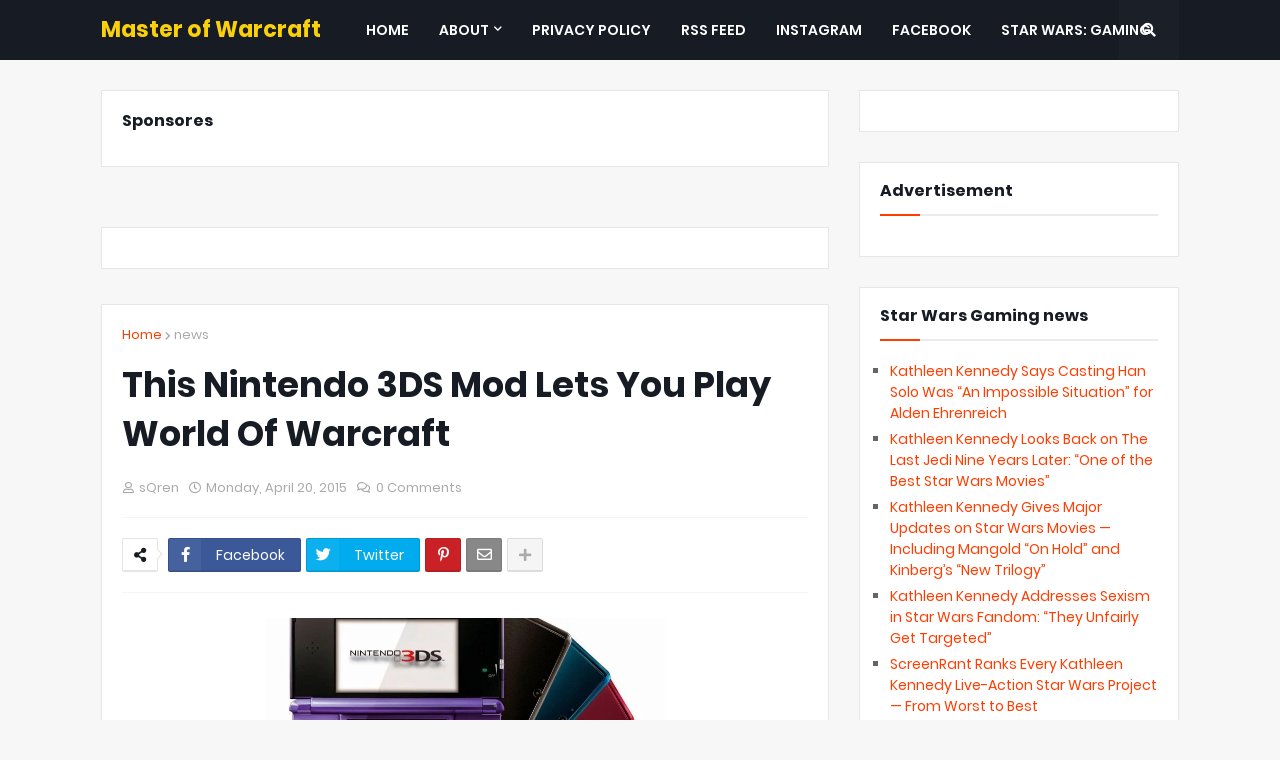

--- FILE ---
content_type: text/plain
request_url: https://www.google-analytics.com/j/collect?v=1&_v=j102&a=1211552259&t=pageview&_s=1&dl=https%3A%2F%2Fwww.masterofwarcraft.net%2F2015%2F04%2Fthis-nintendo-3ds-mod-lets-you-play.html&ul=en-us%40posix&dt=This%20Nintendo%203DS%20Mod%20Lets%20You%20Play%20World%20Of%20Warcraft&sr=1280x720&vp=1280x720&_u=IADAAEABAAAAACAAI~&jid=95130014&gjid=891800049&cid=1048196879.1768631329&tid=UA-3491654-16&_gid=101552396.1768631330&_r=1&_slc=1&z=183250040
body_size: -574
content:
2,cG-XY2P920ZPZ

--- FILE ---
content_type: text/javascript; charset=UTF-8
request_url: https://www.masterofwarcraft.net/2015/04/this-nintendo-3ds-mod-lets-you-play.html?action=getFeed&widgetId=Feed3&widgetType=Feed&responseType=js&xssi_token=AOuZoY6AHLQ0HrcbDamlYk91tLRBqwbTWw%3A1768631328172
body_size: 284
content:
try {
_WidgetManager._HandleControllerResult('Feed3', 'getFeed',{'status': 'ok', 'feed': {'entries': [{'title': 'Diablo II: Resurrected \u2013 Reshade Preset \u201cCold\u201d Visual Mod', 'link': 'http://www.diabloz.net/2025/12/diablo-ii-resurrected-reshade-preset.html', 'publishedDate': '2025-12-11T07:16:00.000-08:00', 'author': 'sQren'}, {'title': 'Diablo II Resurrected Use Enigma Level 1 Mod \u2013 Early Gear Unlock', 'link': 'http://www.diabloz.net/2025/12/diablo-ii-resurrected-use-enigma-level.html', 'publishedDate': '2025-12-11T07:12:00.000-08:00', 'author': 'sQren'}, {'title': 'Diablo II: Resurrected \u2013 Unlock Left/Right Skill Assignment Mod Lets You \nBend the Rules', 'link': 'http://www.diabloz.net/2025/12/diablo-ii-resurrected-unlock-leftright.html', 'publishedDate': '2025-12-05T04:08:00.000-08:00', 'author': 'sQren'}, {'title': 'Diablo II: Resurrected \u2013 Fix Chain Lightning Item Skill Level Synergy Mod: \nA Massive Power Boost for Every Class', 'link': 'http://www.diabloz.net/2025/12/diablo-ii-resurrected-fix-chain.html', 'publishedDate': '2025-12-03T07:23:00.000-08:00', 'author': 'sQren'}, {'title': 'FixAura for Diablo II: Resurrected \u2013 Instantly Apply Your Auras and Stop \nWaiting for Infinity to Kick In', 'link': 'http://www.diabloz.net/2025/12/fixaura-for-diablo-ii-resurrected.html', 'publishedDate': '2025-12-01T04:38:00.000-08:00', 'author': 'sQren'}], 'title': 'Diablo news and guides'}});
} catch (e) {
  if (typeof log != 'undefined') {
    log('HandleControllerResult failed: ' + e);
  }
}


--- FILE ---
content_type: text/javascript; charset=UTF-8
request_url: https://www.masterofwarcraft.net/2015/04/this-nintendo-3ds-mod-lets-you-play.html?action=getFeed&widgetId=Feed1&widgetType=Feed&responseType=js&xssi_token=AOuZoY6AHLQ0HrcbDamlYk91tLRBqwbTWw%3A1768631328172
body_size: 525
content:
try {
_WidgetManager._HandleControllerResult('Feed1', 'getFeed',{'status': 'ok', 'feed': {'entries': [{'title': 'Kathleen Kennedy Says Casting Han Solo Was \u201cAn Impossible Situation\u201d for \nAlden Ehrenreich', 'link': 'https://swtorstrategies.com/2026/01/kathleen-kennedy-alden-ehrenreich-impossible-situation-han-solo.html', 'publishedDate': '2026-01-16T14:58:18.000-08:00', 'author': 'gingetattoo'}, {'title': 'Kathleen Kennedy Looks Back on The Last Jedi Nine Years Later: \u201cOne of the \nBest Star Wars Movies\u201d', 'link': 'https://swtorstrategies.com/2026/01/kathleen-kennedy-the-last-jedi-best-star-wars-rian-johnson-spooked.html', 'publishedDate': '2026-01-16T14:38:11.000-08:00', 'author': 'Matt \x22ObiWaN\x22 Hansen'}, {'title': 'Kathleen Kennedy Gives Major Updates on Star Wars Movies \u2014 Including \nMangold \u201cOn Hold\u201d and Kinberg\u2019s \u201cNew Trilogy\u201d', 'link': 'https://swtorstrategies.com/2026/01/kathleen-kennedy-star-wars-project-updates-kinberg-new-trilogy-mangold-on-hold.html', 'publishedDate': '2026-01-16T11:45:55.000-08:00', 'author': 'Soeren Kamper'}, {'title': 'Kathleen Kennedy Addresses Sexism in Star Wars Fandom: \u201cThey Unfairly Get \nTargeted\u201d', 'link': 'https://swtorstrategies.com/2026/01/kathleen-kennedy-sexism-star-wars-female-actors-filmmakers-targeted.html', 'publishedDate': '2026-01-16T11:09:03.000-08:00', 'author': 'Matt \x22ObiWaN\x22 Hansen'}, {'title': 'ScreenRant Ranks Every Kathleen Kennedy Live-Action Star Wars Project \u2014 \nFrom Worst to Best', 'link': 'https://swtorstrategies.com/2026/01/screenrant-kathleen-kennedy-live-action-star-wars-ranked.html', 'publishedDate': '2026-01-16T10:27:04.000-08:00', 'author': 'gingetattoo'}], 'title': 'Star Wars Gaming News'}});
} catch (e) {
  if (typeof log != 'undefined') {
    log('HandleControllerResult failed: ' + e);
  }
}
